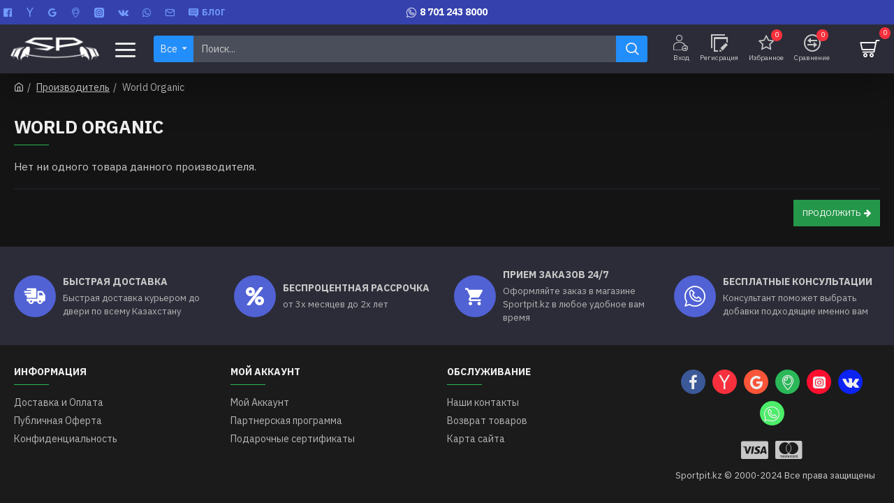

--- FILE ---
content_type: application/javascript
request_url: https://www.sportpit.kz/catalog/view/javascript/gkdAnalytics.js?v=b0837040
body_size: 237
content:
function gkdEctTrack(action, pid, desc) {
  var async = action == 'remove_from_cart' ? false : true;
	$.ajax({
		url: 'index.php?route=geekodev/analytics/getTrackData',
		type: 'post', dataType: 'json', cache: false, async: async,
		data: {pid: pid, action: action},
		success: function(res) {
      if (typeof res !== 'undefined') {
        gtag('event', action, res);
      }
		}
	});
}
/*
  function gkdEctTrackCheckout(step, desc) {
    return false;
    if (typeof jQuery != 'undefined') {
      $.ajax({
        url: 'index.php?route=geekodev/analytics/getTrackData',
        type: 'post', dataType: 'json', cache: false,
        data: {cart:1},
        success: function(res) {
          if (typeof res !== 'undefined') {
            gtag('event', action, res);
          }

        }
      });
    }
  }

if (typeof jQuery != 'undefined') {
  $(document).delegate('#button-confirm', 'click', function(){
    $.ajax({
      url: 'index.php?route=geekodev/analytics/getTrackData',
      type: 'post', dataType: 'json', cache: false,
      data: {cart:1},
      success: function(res) {
        if (typeof res !== 'undefined') {
          gtag('event', 'purchase', res);
        }
      }
    });
  });
}
*/

--- FILE ---
content_type: application/javascript
request_url: https://www.sportpit.kz/catalog/view/theme/journal3/js/defer.js?v=b0837040
body_size: -25
content:
$('script[type="text/javascript/defer"]').each(function () {
	$(this).after($('<script type="text/javascript"/>').text($(this).clone().text())).remove()
});
